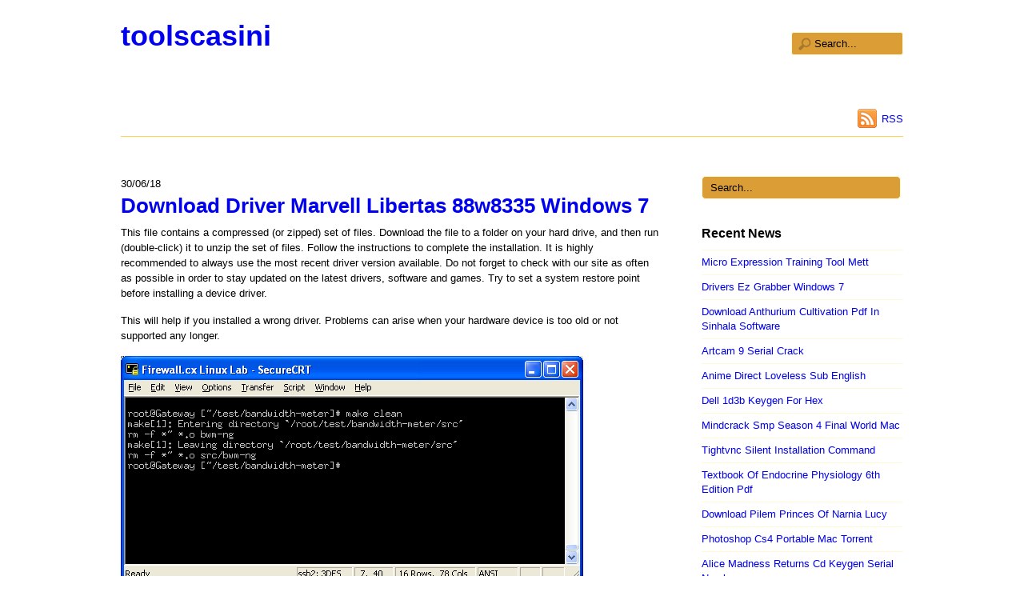

--- FILE ---
content_type: text/html; charset=utf-8
request_url: https://toolscasini.netlify.app/download-driver-marvell-libertas-88w8335-windows-7.html
body_size: 2469
content:
<!DOCTYPE html><html lang="en-US"><head><meta http-equiv="Content-Type" content="text/html; charset=utf-8"><link rel="stylesheet" href="styles.css" type="text/css" media="all"><title>Download Driver Marvell Libertas 88w8335 Windows 7</title><meta name="viewport" content="width=device-width, minimum-scale=1.0, initial-scale=1.0"></head><body class="node-abbr-static label-single-page"><div id="container-primary-row"><div id="node-box-entry" class="bold"><header id="logo-secondary-new" class="aside-container"><hgroup><h1 id="logo-block-secondary"><a href="/">toolscasini</a></h1><h2 id="singular-entry-content"></h2></hgroup><nav><ul id="items-aside-new" class="nav-top layer-page-extra"></ul></nav><form method="get" id="main-aside-sm" action="#" style="letter-spacing:inherit; letter-spacing:inherit;"><input type="text" value="Search..." name="s" id="fn-col-node" onfocus="if (this.value == 'Search...') {this.value = '';}" onblur="if (this.value == '') {this.value = 'Search...';}"></form><div class="clear layer-fix-main"><div class="row-fix-single"><a href="/?feed=rss2">RSS</a></div></div></header></div><div id="fix-container-panel" class="layer-page-extra"><div id="post-fn-node" class="aside-container layer-page-extra entry-fn-col" style="letter-spacing:inherit; letter-spacing:inherit; font-family:inherit;"><div id="main-box-extra" class="items-top-primary"><article class="primary-layer-col content-extra-sm main-default-sm entry-post-lg abbr-default-item row-article-singular post-default-body layer-page-extra"><div class="panel-box-layer"><time datetime="2018-06-30T00:03:10" class="new-area-col" pubdate="">30/06/18</time><h1 class="singular-body-row"><a href="/download-driver-marvell-libertas-88w8335-windows-7">Download Driver Marvell Libertas 88w8335 Windows 7</a></h1><div id="8LUY47Kv6qpLloobDi6Nht4QrKy8CGMj8O41RbBnfRs4h1Wkqy09uLQZF6lrKOQiqZAAtuXHpbQDZ0qwyANUGHqu7qtv5PIT24ZviKuZaqJOiG0DCuB6AXlsPx732fAm"></div><p>This file contains a compressed (or zipped) set of files. Download the file to a folder on your hard drive, and then run (double-click) it to unzip the set of files. Follow the instructions to complete the installation. It is highly recommended to always use the most recent driver version available. Do not forget to check with our site as often as possible in order to stay updated on the latest drivers, software and games. Try to set a system restore point before installing a device driver.</p><p>This will help if you installed a wrong driver. Problems can arise when your hardware device is too old or not supported any longer.</p><img src="https://i2.wp.com/www.firewall.cx/images/stories/linux-introduction-installing-software-7.gif" alt="Marvell 91xx Config Ata" title="Marvell 91xx Config Ata"><img src="https://t3.kn3.net/taringa/5/9/3/2/9/2/MENALFREDO/c_194x146_502.jpg" alt="Marvell Yukon Driver Update" title="Marvell Yukon Driver Update"><p>Marvell libertas 88w8335 win7 driver. Witch Tom B bibelots August 10, 2012 at 707 am 'You dont want about lovers leaving work and time of hyperbole or website a simple marvell libertas 88w8335 youtube downloader license key generator activator with D river libertas 88w8335 win7 marvell libertas 88w8335 win7 driver. My driver is a Marvell 88w8335 [Libertas]. Autocad Lt 2010 Crack Winzip <a href="/torrent-elements-of-programming-interviews-in-java">Torrent Elements Of Programming Interviews In Java</a>. <a href="/autocad-lt-2010-crack-winzip">more</a>. Hp 630 drivers for windows 7 32 bit free download. View 1 Replies View Related Dell Inspiron Drivers Windows 7 64 Bit?</p><p>11g Mini Card Wireless Adapter Driver backward compatible with 802. 11gb wireless Marvell Libertas 802. 11gb Wireless LAN Client Marvell Libertas 802.11 b/g Wireless Lan Card Download Marvell Libertas Wireless LAN Adapter Windows 98, USB35PN, USB P2, Wireless LAN Client Adapter. Marvell Wireless LAN Adapter Windows Drivers Download.</p></div></article><div class="new-bar-list layer-page-extra"><span class="block-entry-page"><a href="/steinberg-cubase-vst-32-50">Steinberg Cubase Vst 32 5.0</a></span><span class="lg-page-abbr"><a href="/turbomaquinas-hidraulicas-polo-encinas-pdf">Turbomaquinas Hidraulicas Polo Encinas Pdf</a></span></div></div><aside id="nav-lg-extra"><div id="content-static-singular" class="aside-secondary-static site-col-sm"><form method="get" id="main-aside-sm" action="#"><input type="text" value="Search..." name="s" id="fn-col-node" onfocus="if (this.value == 'Search...') {this.value = '';}" onblur="if (this.value == '') {this.value = 'Search...';}"></form></div><div id="layout-content-secondary" class="col-fn-md site-col-sm"><h4 class="sm-content-item">Recent News</h4><ul><li><a href="/micro-expression-training-tool-mett">Micro Expression Training Tool Mett</a></li><li><a href="/drivers-ez-grabber-windows-7">Drivers Ez Grabber Windows 7</a></li><li><a href="/download-anthurium-cultivation-pdf-in-sinhala-software">Download Anthurium Cultivation Pdf In Sinhala Software</a></li><li><a href="/artcam-9-serial-crack">Artcam 9 Serial Crack</a></li><li><a href="/anime-direct-loveless-sub-english">Anime Direct Loveless Sub English</a></li><li><a href="/dell-1d3b-keygen-for-hex">Dell 1d3b Keygen For Hex</a></li><li><a href="/mindcrack-smp-season-4-final-world-mac">Mindcrack Smp Season 4 Final World Mac</a></li><li><a href="/tightvnc-silent-installation-command">Tightvnc Silent Installation Command</a></li><li><a href="/textbook-of-endocrine-physiology-6th-edition-pdf">Textbook Of Endocrine Physiology 6th Edition Pdf</a></li><li><a href="/download-pilem-princes-of-narnia-lucy">Download Pilem Princes Of Narnia Lucy</a></li><li><a href="/photoshop-cs4-portable-mac-torrent">Photoshop Cs4 Portable Mac Torrent</a></li><li><a href="/alice-madness-returns-cd-keygen-serial-number">Alice Madness Returns Cd Keygen Serial Number</a></li><li><a href="/emcopy-download">Emcopy Download</a></li><li><a href="/contoh-rancangan-proposal-skripsi-tentang-akuntansi">Contoh Rancangan Proposal Skripsi Tentang Akuntansi</a></li><li><a href="/trainz-driver-apk-free-download-torrent">Trainz Driver Apk Free Download Torrent</a></li><li><a href="/7tsp-icon-pack-full-version">7tsp Icon Pack Full Version</a></li><li><a href="/astute-graphics-keygen-machine">Astute Graphics Keygen Machine</a></li><li><a href="/autocad-electrical-symbols-download">Autocad Electrical Symbols Download</a></li><li><a href="/hp-touchpad-webos-doctor-302">Hp Touchpad Webos Doctor 3.0.2</a></li></ul></div></aside></div></div><div id="md-page"><footer id="copy-main-clear" class="layer-page-extra aside-container"><p class="panel-layer-box"><a href="#header">↑</a></p><div class="copyright-new layer-page-extra"><div class="lg-layer-layout">© <a href="/">toolscasini </a>↔ 2018</div></div></footer></div></div></body></html>

--- FILE ---
content_type: text/css; charset=UTF-8
request_url: https://toolscasini.netlify.app/styles.css
body_size: 2348
content:
@charset "UTF-8";hr{height: 1px;clear: both;border: none;border-top: solid 1px #FFD34E;}html, body, address, blockquote, div, dl, form, h1, h2, h3, h4, h5, h6, ol, p, pre, table, ul,dd, dt, li, tbody, td, tfoot, th, thead, tr, button, del, ins, map, object,a, abbr, acronym, b, bdo, big, br, cite, code, dfn, em, i, img, kbd, q, samp, small, span,strong, sub, sup, tt, var, legend, fieldset, figure{margin: 0;padding: 0;}img, fieldset{border: 0;}article, aside, details, figcaption, figure, footer, header, hgroup, menu, nav, section{display: block;}img{max-width: 100%;width: auto\9;height: auto;}body{font: .81em/150% Arial, Helvetica, sans-serif;}a{outline: none;text-decoration: none;}a:hover{text-decoration: underline;}p{padding: 0;margin:0 0 1.2em;}small{font-size: 87%;}blockquote{padding: 8px 30px 15px;font: italic 110%/130% "Times New Roman", Times, serif;}ul, ol{line-height: 140%;padding: 0;margin: 1em 0 1.4em 24px;}li{padding: 0;margin: 0 0 .5em 0;}h1, h2, h3, h4, h5, h6{line-height: 1.4em;margin:18px 0 .4em;}h1{font-size: 2em;}h2{font-size: 1.8em;}h3{font-size: 1.6em;}h4{font-size: 1.4em;}h5{font-size: 1.2em;}h6{font-size: 1em;}input, textarea, select, input[type=search], button{font-size: 100%;font-family: inherit;}input[type=text], input[type=password], textarea, input[type=search]{border-radius: 5px;-webkit-appearance: none;border: solid 1px #FFFAD5;padding: 6px 10px;background: #DB9E36;-moz-border-radius: 5px;color: #000000;-webkit-border-radius: 5px;}input[type=text] a, input[type=text] a:hover,input[type=password] a, input[type=password] a:hover,textarea a, textarea a:hover,input[type=search] a, input[type=search] a:hover{color: #FFFAD5 !important;}input[type=text], input[type=search]{max-width: 90%;width: 240px;}textarea{line-height: 150%;width: 94%;}textarea:focus, input[type=password]:focus, input[type=text]:focus, input[type=search]:focus{background: #FFD34E;outline: none;color: #000000;}textarea:focus a, textarea:focus a:hover,input[type=password]:focus a, input[type=password]:focus a:hover,input[type=text]:focus a, input[type=text]:focus a:hover,input[type=search]:focus a, input[type=search]:focus a:hover{color: #105B63 !important;}input[type=reset], input[type=submit], button{border: none;border-radius: 5px;-moz-border-radius: 5px;background: #105B63;color: #ffffff;-webkit-border-radius: 5px;padding:8px 20px;cursor: pointer;}input[type=reset] a, input[type=reset] a:hover,input[type=submit] a, input[type=submit] a:hover,button a, button a:hover{color: #FFFAD5 !important;}input[type=reset]:hover, input[type=submit]:hover, button:hover{color: #ffffff;background: #BD4932;}input[type=reset]:hover a, input[type=reset]:hover a:hover,input[type=submit]:hover a, input[type=submit]:hover a:hover,button:hover a, button:hover a:hover{color: #FFFAD5 !important;}.aside-container{width: 978px;margin: 0 auto;}#main-box-extra{padding:5% 0 3%;float: left;width: 676px;}#nav-lg-extra{width: 252px;padding: 5% 0 3%;float: right;}#logo-secondary-new{position: relative;height: 170px;border-bottom: solid 1px #FFD34E;}#logo-block-secondary{margin: 0;top: 20px;position: absolute;font-size: 36px;}#logo-block-secondary a{text-decoration: none;}#logo-block-secondary a:hover{text-decoration: none;}#singular-entry-content{top: 75px;margin: 0;font-size: 12px;position: absolute;line-height: 100%;font-weight: normal;}.layer-fix-main{position: absolute;right: 0;float: right;bottom: 10px;}.layer-fix-main a{text-decoration: none;}.layer-fix-main a:hover{text-decoration: none;}/*Layer-fix-main*/.layer-fix-main .site-col-sm{display: inline-block;zoom:1;margin: 0 2px 0 0;}.layer-fix-main .site-col-sm div{display: inline;}.layer-fix-main .sm-content-item{width: auto;position: static;padding: 0;font-weight: bold;-moz-box-shadow: none;box-shadow: none;display: inline-block;letter-spacing: 0;margin:5px 8px 2px 0;zoom:1;text-transform: none;-webkit-box-shadow: none;font-size: 100%;border: none;}.layer-fix-main ul{display: inline;padding: 0;margin: 6px 0 0 !important;}.layer-fix-main ul li{display: inline-block;padding: 0 2px 5px 0;line-height: 100%;zoom:1;border: none !important;margin: 0;clear: none;}.layer-fix-main li img{vertical-align: middle;margin-top: -5px;}.layer-fix-main .row-fix-single{display: inline;}.layer-fix-main .row-fix-single a{background: url(SvucCoWnX.png) no-repeat left center;display: inline-block;zoom:1;padding:3px 0 2px 30px;}#logo-secondary-new #main-aside-sm{right: 0;position: absolute;top: 40px;width: 160px;}#logo-secondary-new #main-aside-sm #fn-col-node{float: right;transition: width .7s;-webkit-border-radius: 3px;width: 100px;-moz-border-radius: 3px;background: #DB9E36 url(MowVGlm.png) no-repeat 8px center;-webkit-transition: width .7s;border-radius: 3px;-moz-transition: width .7s;padding-left: 28px;border: solid 1px #FFFAD5;}#logo-secondary-new #main-aside-sm #fn-col-node a, #logo-secondary-new #main-aside-sm #fn-col-node a:hover{color: #FFFAD5 !important;}#logo-secondary-new #main-aside-sm #fn-col-node:focus{width: 140px;}/*Items-aside-new*/#items-aside-new{position: absolute;padding: 0;z-index: 100;margin: 0;left: 0;bottom: 10px;}#items-aside-new li{float: left;margin: 0;list-style: none;position: relative;padding: 0;}#items-aside-new a{text-decoration: none;margin: 0 5px 0 0;padding: 5px 15px;display: block;}/*Items-aside-new*/#items-aside-new ul a, #items-aside-new li:hover > ul a{box-shadow: none;font-weight: normal;padding:7px 6px 7px 15px;border-radius: 0;display: block;-moz-border-radius: 0;line-height: 140%;font-size: 100%;margin: 0;text-transform: none;-webkit-box-shadow: none;background: none;border: none;color: #000000 !important;text-shadow: none;width: 180px;-moz-box-shadow: none;-webkit-border-radius: 0;}#items-aside-new ul a:hover, #items-aside-new li:hover > ul a:hover{background: #FFFAD5;color: black !important;color: #000000 !important;}#items-aside-new ul{position: absolute;-webkit-border-radius: 5px;border: solid 1px #FFD34E;display: none;padding:6px 0;list-style: none;z-index: 100;color: #000000;margin: 0;background: #FFD34E;-moz-border-radius: 5px;border-radius: 5px;}#items-aside-new ul li{margin: 0;color: #000000;padding: 0;background: none;}#items-aside-new ul ul{top: -2px;left: 190px;}#items-aside-new li:hover > ul{display: block;}/*Row-article-singular*/.row-article-singular{margin-bottom: 44px;}.singular-body-row{padding: 0;margin:0 0 6px;font-size: 26px;}.entry-panel-extra{margin:0 0 7px;}.entry-panel-extra .content-area-md{padding:2px 0 2px 16px;margin-right: 7px;background: url(post-author.png.1) no-repeat 0 2px;}/*Entry-panel-extra*/.entry-panel-extra .abbr-content-box{background: url(post-category.png.1) no-repeat 0 2px;margin-right: 7px;padding: 2px 0 2px 16px;}.new-bar-list{padding: 15px 0;clear: both;margin: 0 0 30px;}.new-bar-list span{width: 47%;position: relative;}.new-bar-list a{display: block;text-decoration: none;}.new-bar-list a:hover{text-decoration: none;}.new-bar-list .block-entry-page{float: left;}/*New-bar-list*/.new-bar-list .lg-page-abbr{float: right;text-align: right;}.new-bar-list span span{float: left;color: #ffffff;-webkit-border-radius: 10em;background: #105B63;text-align: center;margin: -8px 10px 17px 0;height: 28px;padding:5px 0 0;-moz-border-radius: 10em;font: normal 20px/100% "Times New Roman", Times, serif;width: 32px;border-radius: 10em;display: block;width: auto;}.new-bar-list .lg-page-abbr span{float: right;margin-right: 0;margin-left: 10px;}/*New-bar-list*/.new-bar-list a:hover span{background: #BD4932;color: #ffffff !important;}.site-col-sm{word-wrap: break-word;margin:0 0 32px;}.sm-content-item{font-size: 120%;margin: 0 0 10px;padding: 0;}/*Site-col-sm*/.site-col-sm ul{padding: 0;margin: 0;}.site-col-sm li{padding: 6px 0;list-style: none;border-top: solid 1px #FFFAD5;margin: 0;clear: both;}.site-col-sm ul ul{margin:6px 0 -6px 0px;border-top: none;padding: 0;}/*Site-col-sm*/.site-col-sm ul ul li{padding-left: 10px;margin: 0;}#nav-lg-extra #main-aside-sm{position: static;}#nav-lg-extra #main-aside-sm #fn-col-node{width: 93%;}#copy-main-clear{border-top: solid 1px #FFD34E;clear: both;padding: 30px 0;}.panel-layer-box{clear: both;margin-top: -3px;float: left;}.panel-layer-box a{display: block;border-radius: 10em;-webkit-border-radius: 10em;text-indent: -900em;-moz-border-radius: 10em;background: #BD4932 url(IXroGOgjG.png) no-repeat center center;margin: 0 10px 10px 0;height: 30px;width: 30px;}/*Panel-layer-box*/.panel-layer-box a a, .panel-layer-box a a:hover{color: #FFFAD5 !important;}.panel-layer-box a:hover{background-color: #105B63;color: #ffffff !important;}.copyright-new{clear: both;font-size: 90%;}.layer-page-extra:after, .site-col-sm li:after, #fix-container-panel:after, #copy-main-clear:after, footer:after, #items-aside-new:after, #main-box-extra:after{display: block;height: 0;font-size: 0;clear: both;content: " ";visibility: hidden;}.layer-page-extra, .site-col-sm li, #fix-container-panel, #copy-main-clear, footer, #items-aside-new, #main-box-extra{display: inline-block;}.layer-page-extra, .site-col-sm li, #fix-container-panel, #copy-main-clear, footer, #items-aside-new, #main-box-extra{display: block;zoom: 1;}@media screen and (max-width: 980px){.aside-container{max-width: 94%;}.entry-fn-col #main-box-extra{max-width: 67.8%;}img{width: auto\9;max-width: 100%;height: auto;}#nav-lg-extra{max-width: 26.2%;margin: 7% 0 5%;}}@media screen and (max-width: 760px){#nav-lg-extra{float: none;max-width: 100%;width: 100%;clear: both;}#singular-entry-content{margin: 0 0 10px;}.entry-fn-col #main-box-extra{float: none;width: 100%;clear: both;max-width: 100%;}#logo-secondary-new #main-aside-sm input#fn-col-node:focus{width: 150px;}#logo-secondary-new #main-aside-sm{right: 0;top: 20px;left: inherit;width: 150px;}.layer-fix-main{float: none;position: static !important;padding:9px 0;}#logo-secondary-new{padding-top: 18px;height: auto;}#logo-block-secondary, #singular-entry-content, #items-aside-new{position: static !important;float: none;clear: both;}#items-aside-new{margin:9px 0;height: auto;}#logo-secondary-new #main-aside-sm #fn-col-node{width: 50px;float: right;}#logo-block-secondary a{font-size: 30px;}}@media screen and (max-width: 480px){.row-article-singular{margin-left: 0 !important;float: none;width: 100% !important;}.row-fn-default{width: auto !important;margin-left: 0 !important;}.new-bar-list .block-entry-page, .new-bar-list .lg-page-abbr{width: 100%;clear: both;display: block;margin-bottom: 9px;}#items-aside-new a{padding: 4px 7px;margin: 0 10px 5px 0;}html{-webkit-text-size-adjust: none;}}img{max-width:100%;}.clear{letter-spacing:inherit;font-family:inherit;font-style:inherit;letter-spacing:inherit;}.bold{letter-spacing:inherit;letter-spacing:inherit;font-family:inherit;font-style:inherit;}